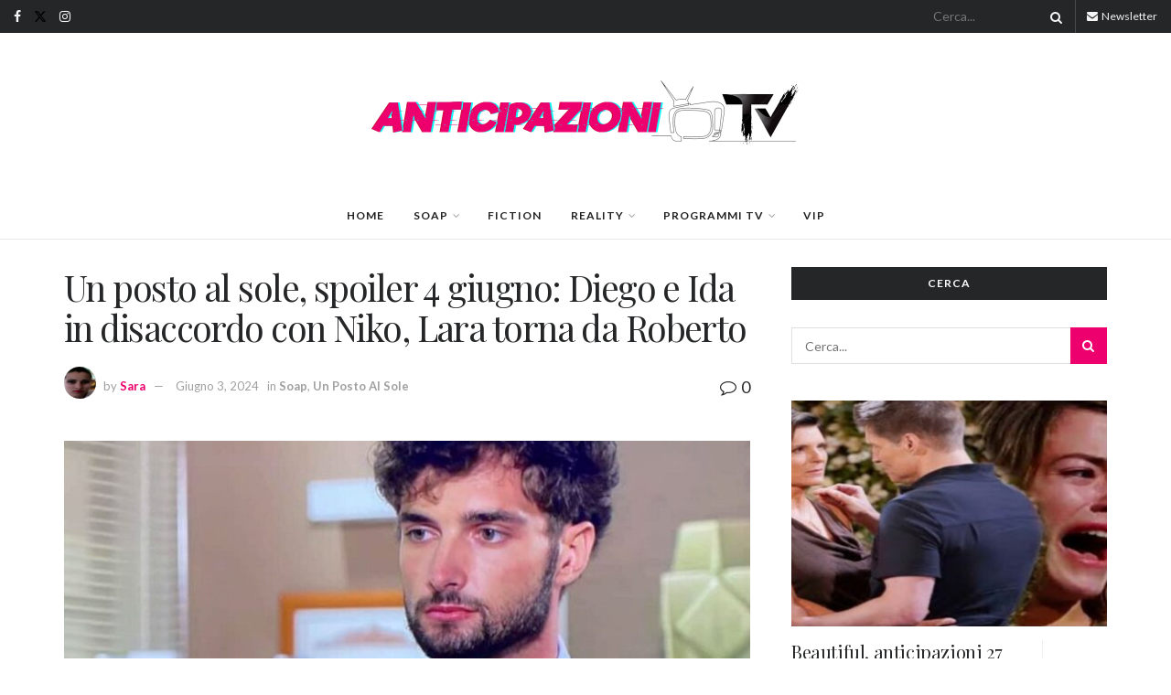

--- FILE ---
content_type: text/html; charset=utf-8
request_url: https://www.google.com/recaptcha/api2/aframe
body_size: 261
content:
<!DOCTYPE HTML><html><head><meta http-equiv="content-type" content="text/html; charset=UTF-8"></head><body><script nonce="QyNj-GWZCZCxtfBVbYXUPg">/** Anti-fraud and anti-abuse applications only. See google.com/recaptcha */ try{var clients={'sodar':'https://pagead2.googlesyndication.com/pagead/sodar?'};window.addEventListener("message",function(a){try{if(a.source===window.parent){var b=JSON.parse(a.data);var c=clients[b['id']];if(c){var d=document.createElement('img');d.src=c+b['params']+'&rc='+(localStorage.getItem("rc::a")?sessionStorage.getItem("rc::b"):"");window.document.body.appendChild(d);sessionStorage.setItem("rc::e",parseInt(sessionStorage.getItem("rc::e")||0)+1);localStorage.setItem("rc::h",'1768926638392');}}}catch(b){}});window.parent.postMessage("_grecaptcha_ready", "*");}catch(b){}</script></body></html>